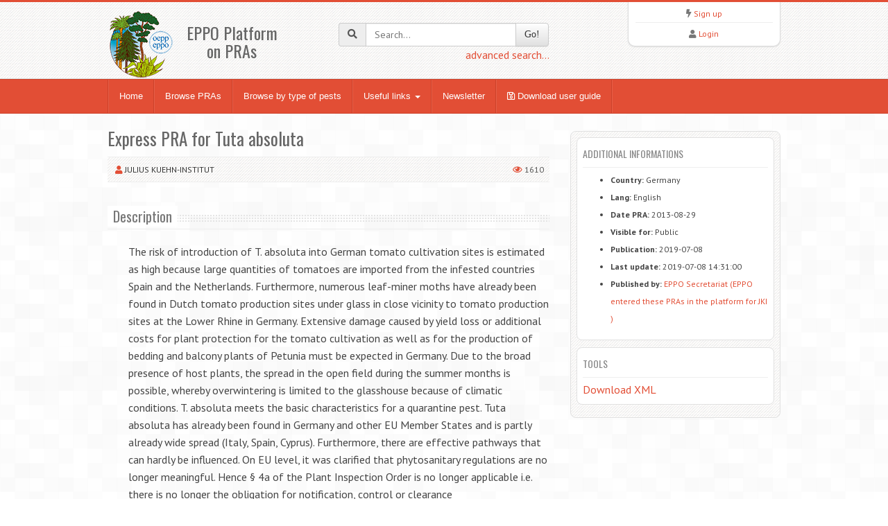

--- FILE ---
content_type: text/html;charset=UTF-8
request_url: https://pra.eppo.int/pra/ef962509-fd73-4a5a-b050-efc04d0fd64d
body_size: 5621
content:
<!DOCTYPE html>
<html lang="en">
<head>
<meta http-equiv="Content-Type" content="text/html; charset=UTF-8">
<meta charset="utf-8">
<title>PRA - Express PRA for Tuta absoluta</title>
<meta name="keywords" content="EPPO National PRAs" />
<meta name="description" content="EPPO National PRAs">
<meta name="viewport" content="width=device-width, initial-scale=1.0">

<link href="/media/css/bootstrap.320.min.css" rel="stylesheet">
<link href="/media/css/bootstrap-theme.320.min.css" rel="stylesheet"> 
<link href="/media/css/fontawesome-all.min.css?2" rel="stylesheet" >
<link href="/media/css/style.css?6" rel="stylesheet">
<link href="/media/css/orange.css?3" rel="stylesheet">
<link href="/media/css/custom2.css?2" rel="stylesheet">
<link href="/media/js/tablesorter/dist/css/theme.bootstrap_3.min.css" rel="stylesheet">
<link href="/media/js/jquery-ui-1.12.1/jquery-ui.min.css" rel="stylesheet">
<link href="/media/js/jquery-toast/dist/jquery.toast.min.css" rel="stylesheet">


<!--[if lt IE 9]>
  <script src="/media/js/html5shim.js"></script>
  <![endif]-->
<link rel="shortcut icon" href="/favicon.png">
	<!-- Global site tag (gtag.js) - Google Analytics -->
	<script async src="https://www.googletagmanager.com/gtag/js?id=UA-30250075-11"></script>
	<script>
	  window.dataLayer = window.dataLayer || [];
	  function gtag(){dataLayer.push(arguments);}
	  gtag('js', new Date());
	
	  gtag('config', 'UA-30250075-11');
	</script>

</head>
<body>
<noscript>
Your browser doesn't support JavaScript or you have disabled JavaScript.
Please enable JavaScript, then refresh this page. 
JavaScript is required on this site.
</noscript>
<header>
  <div class="container">
    <div class="row">
      <div class="col-md-4 col-sm-4 col-xs-12">
        <div class="row">
          <div class="col-md-4 col-sm-4 col-xs-4 logo"><a href="/"><img src="/media/img/logo.png"></a></div>
          <div class="col-md-6 col-sm-6 col-xs-8"><br>
            <h3 class="text-center">EPPO Platform<br>on PRAs</h3>
          </div>
        </div>
      </div>
      <div class="col-md-4 col-sm-4 hidden-print" zstyle="background-color:#A23B3C">
        <div class="quicksearch">
          <form method="get" action="/search">
            <div class="input-group"> <span class="input-group-addon"><i class="fa fa-search"></i></span>
              <input type="text" class="form-control " placeholder="Search..." value="" name="title[]" id="quickkw">
              <span class="input-group-btn">
              <button class="btn btn-default" type="submit">Go!</button>
              </span> </div>
            <div class="pull-right"><a href="/search">advanced search...</a></div>
            <div class="clearfix visible-xs"></div>
          </form>
        </div>
      </div> 
      <div class="col-md-3 col-sm-3 col-sm-offset-1 col-md-offset-1 hidden-print">
        <div class="list text-center">
          <div> <i class="fa fa-bolt"></i> <a href="/user/register">Sign up</a> </div>
        <hr />
          <div> <i class="fa fa-user"></i> <a href="/user/login">Login</a> </div>
         </div>
      </div>
    </div>
  </div>
</header>

<!-- Nav -->
<div class="navbar bs-docs-nav" role="banner">
  <div class="container">
    <div class="navbar-header">
      <button class="navbar-toggle" type="button" data-toggle="collapse" data-target=".bs-navbar-collapse"> <span class="sr-only">Toggle navigation</span> <span class="icon-bar"></span> <span class="icon-bar"></span> <span class="icon-bar"></span> </button>
    </div>
    <nav class="collapse navbar-collapse bs-navbar-collapse" role="navigation"> 
      <!-- Navigation links starts here -->
      <ul class="nav navbar-nav">
        <!-- Main menu -->
        <li><a href="/">Home</a></li>
        <li><a href="/browse">Browse PRAs</a></li>
        <li><a href="/organism/">Browse by type of pests</a></li>
        <li class="dropdown"> <a href="#" class="dropdown-toggle" data-toggle="dropdown">Useful links <b class="caret"></b></a>
          <ul class="dropdown-menu dropdown-menu-princ">
            <li><a href="https://gd.eppo.int/" target="new">EPPO Global Database <i class="fa fa-external-link" aria-hidden="true"></i></a></li>
            <li><a href="http://www.iap-risk.eu/" target="new">LIFE IAP-RISK <i class="fa fa-external-link" aria-hidden="true"></i></a></li>            
            <li><a href="https://twitter.com/MurielSuffert" target="new">Twitter Pest Risk <i class="fa fa-external-link" aria-hidden="true"></i></a></li>
            <li><a href="https://www.eppo.int/" target="new">EPPO Website<i class="fa fa-external-link" aria-hidden="true"></i></a></li>
            <li><a href="https://www.eppo.int/RESOURCES/special_projects/pratique" target="new">PRATIQUE deliverable <i class="fa fa-external-link" aria-hidden="true"></i></a></li>
            <li><a href="https://pestrisk.org/" target="new">IPRRG<i class="fa fa-external-link" aria-hidden="true"></i></a></li>
          </ul>
        </li>
        <li><a href="/newsletter">Newsletter</a></li>
        <li><a href="/media/files/22_27849_EPPO_PRA_platform_user-guide_2022.pdf" target="_blank"><i class="far fa-save"></i> Download user guide</a></li>

      </ul>
    </nav>
  </div>
</div>
<!-- Nav End --> 

<!-- Content -->
<div class="content">
  <div class="container">
    <!-- article -->
<div class="blog">
  <div class="row">
    <div class="col-md-12"> 
      
      <!-- Blog Posts -->
      <div class="row">
        <div class="col-md-8 col-sm-8">
             <div class="posts"> 
            
            <!-- Post one -->
            <div class="entry">
              <h2>Express PRA for Tuta absoluta</h2>
              
              <!-- Meta details -->
              <div class="meta"> 
               <i class="fa fa-user"></i> 

              	<a href="/institute/32">Julius Kuehn-Institut</a> 
				<span class="pull-right"> <i class="far fa-eye"></i> 1610              </div>

	<div class="margin10">
        <div class="hero"><h3><span>Description</span></h3></div>
                <div class="articledesc" id="articledesc">
<p>The risk of introduction of T. absoluta into German tomato cultivation sites is estimated as high because large quantities of tomatoes are imported from the infested countries Spain and the Netherlands. Furthermore, numerous leaf-miner moths have already been found in Dutch tomato production sites under glass in close vicinity to tomato production sites at the Lower Rhine in Germany. Extensive damage caused by yield loss or additional costs for plant protection for the tomato cultivation as well as for the production of bedding and balcony plants of Petunia must be expected in Germany. Due to the broad presence of host plants, the spread in the open field during the summer months is possible, whereby overwintering is limited to the glasshouse because of climatic conditions. T. absoluta meets the basic characteristics for a quarantine pest. Tuta absoluta has already been found in Germany and other EU Member States and is partly already wide spread (Italy, Spain, Cyprus). Furthermore, there are effective pathways that can hardly be influenced. On EU level, it was clarified that phytosanitary regulations are no longer meaningful. Hence &sect; 4a of the Plant Inspection Order is no longer applicable i.e. there is no longer the obligation for notification, control or clearance </p>              </div>
	</div>
	<div class="margin10 row">
		<div class="col-md-6">
			<div class="hero"><h3><span>Organisms</span></h3></div>
			<ul>
				
				<li>Phthorimaea absoluta <a href="/organism/GNORAB" title="View other PRAs"><i class="fas fa-external-link-alt fa-sm"></i></a></li>
				</ul>		
		</div>
	
		<div class="col-md-6">
			<div class="hero"><h3><span>Hosts</span></h3></div>
			<ul>
				
				<li>Datura ferox <a href="/organism/DATFE" title="View other PRAs"><i class="fas fa-external-link-alt fa-sm"></i></a></li>
				
				<li>Datura stramonium <a href="/organism/DATST" title="View other PRAs"><i class="fas fa-external-link-alt fa-sm"></i></a></li>
				
				<li>Nicotiana glauca <a href="/organism/NIOGL" title="View other PRAs"><i class="fas fa-external-link-alt fa-sm"></i></a></li>
				
				<li>Solanaceae <a href="/organism/1SOLF" title="View other PRAs"><i class="fas fa-external-link-alt fa-sm"></i></a></li>
				
				<li>Solanum elaeagnifolium <a href="/organism/SOLEL" title="View other PRAs"><i class="fas fa-external-link-alt fa-sm"></i></a></li>
				
				<li>Solanum habrochaites <a href="/organism/LYPHI" title="View other PRAs"><i class="fas fa-external-link-alt fa-sm"></i></a></li>
				
				<li>Solanum lycopersicum <a href="/organism/LYPES" title="View other PRAs"><i class="fas fa-external-link-alt fa-sm"></i></a></li>
				
				<li>Solanum lyratum <a href="/organism/SOLLR" title="View other PRAs"><i class="fas fa-external-link-alt fa-sm"></i></a></li>
				
				<li>Solanum melongena <a href="/organism/SOLME" title="View other PRAs"><i class="fas fa-external-link-alt fa-sm"></i></a></li>
				
				<li>Solanum muricatum <a href="/organism/SOLMU" title="View other PRAs"><i class="fas fa-external-link-alt fa-sm"></i></a></li>
				
				<li>Solanum peruvianum <a href="/organism/LYPPE" title="View other PRAs"><i class="fas fa-external-link-alt fa-sm"></i></a></li>
				
				<li>Solanum tuberosum <a href="/organism/SOLTU" title="View other PRAs"><i class="fas fa-external-link-alt fa-sm"></i></a></li>
				</ul>		
		</div>
	
	</div>
	
			
	<div class="margin10 files">
       <div class="hero"><h3><span>Files</span></h3></div>
        <table class="table table-condensed table-striped table-hover">
        	<thead>
	        	<tr>        		
	        		<th>Type</th>
	        		<th>File</th>
	        		<th>Size</th>
	        	</tr>
        	</thead>
	<tr>
		<td>Pest Risk Analysis</td>
		<td><a href="https://pra.eppo.int/getfile/75ec464e-fd9a-441a-86a2-4617fa8efa00" target="_blank" class="btn btn-danger dwnfile" title="Tuta-absoluta__Express-PRA_en.pdf">Download </a></td>
		<td>416,38kB</td>
	</tr>
        </table>
    </div>

			
	<div class="margin10">
       <div class="hero"><h3><span>PRA Area</span></h3></div>
		<div id="boxmap">
			 <div id="vector-map"></div>
		</div>
		<div>
			<ul class="listz">
<li>Germany</li>
			
			</ul>
		</div>   
	</div>


    		</div>

          </div>
        </div>
        <div class="col-md-4 col-sm-4">
          <div class="sidebar"> 
            <!-- Widget -->

 
            <div class="widget addinfos">
              <h4>Additional informations</h4>
              <ul>
              	<li><b>Country:</b> Germany</li>
              	<li><b>Lang:</b> English</li>
              	<li><b>Date PRA:</b> 2013-08-29</li>
              	<li><b>Visible for:</b> Public</li>
              	<li><b>Publication:</b> 2019-07-08</li>
              	<li><b>Last update:</b> 2019-07-08 14:31:00</li>
                <li><b>Published by:</b> <a href="/author/82">EPPO Secretariat (EPPO entered these PRAs in the platform for JKI )</a></li>
              </ul>
            </div>
            <div class="widget">
              <h4>Tools</h4>
              <a href="/pra/ef962509-fd73-4a5a-b050-efc04d0fd64d/export" target="new">Download XML</a>
            </div>
            
            
          </div>
        </div>
      </div>
    </div>
  </div>
</div>
<iframe id="my_iframe" style="display:none;"></iframe>
<div id="google_translate_element" style="display: none;"></div>
<!-- article ends -->
    </div>
</div>
<!-- Content end -->

<footer>
  <div class="container">
    <div class="row  hidden-print">
      <div class="col-md-2">
      <ul>
      	<li><a href="/contact">Contact EPPO</a></li>
      </ul>
      </div>
      <div class="col-md-2">
      <ul>
        <li><a href="https://www.eppo.int" target="new">EPPO Website</a></li>
      </ul>
      </div>
      <div class="col-md-2">
          <ul>
              <li><a href="https://gdpr.eppo.int/privacy" class="mx-2" target="_blank" rel="noopener"><i class="fa fa-privacy"></i> GDPR</a></li>
          </ul>
      </div>
      <div class="col-md-2">
	  
      </div>
      <div class="col-md-2">
      </div>      
      <div class="col-md-2">
      <ul>
        <li></li>
      </ul>
      </div>

    </div>
    <hr/>
    <div class="row">
      <div class="col-md-12">
        <p class="copy text-right"> EPPO 2026 | All Rights Reserved <span class=" hidden-print">| EPPO Cloud [www2023p74a]</span></p>
      </div>
    </div>
  </div>
</footer>
<style>
.container_full {
	margin-left:15px;
	margin-right:15px;
	
	
}
</style>
<script src="/media/js/jquery-3.1.1.min.js"></script> 
<script src="/media/js/jquery-migrate-1.2.1.min.js"></script>
<script src="/media/js/bootstrap-3.3.7.min.js"></script>
<script src="/media/js/jquery-ui-1.12.1/jquery-ui.min.js"></script>
<script type="text/javascript" src="/media/js/ajaxform/jquery.form.min.js"></script> 
<script type="text/javascript" src="/media/js/ajaxform/jquery.ajaxform2.js"></script> 
<script type="text/javascript" src="/media/js/tablesorter/dist/js/jquery.tablesorter.min.js"></script> 
<script type="text/javascript" src="/media/js/tablesorter/dist/js/jquery.tablesorter.widgets.min.js"></script>
<script type="text/javascript" src="/media/js/bootbox.min.js"></script> 
<script type="text/javascript" src="/media/js/bootstrap-confirmation.js"></script>
<script type="text/javascript" src="/media/js/js.cookie.min.js"></script>
<script type="text/javascript" src="/media/js/jquery-toast/dist/jquery.toast.min.js" ></script>
<script src="/media/js/app.js"></script>
<style>
.addinfos li {
	font-size:12px;	
}
.margin10 {
    margin-top: 2em;
    margin-bottom: 1em;
}
.articledesc {
	margin-left:30px;
}
#boxmap {
	border:#424242 1px solid;	
	margin-bottom:5px;
	min-height:200px;
	background:url(/media/img/ajax-loader-big.gif) center no-repeat;
}
#map,#vector-madp {
	width: 100%;
	height: 300px;
	margin: auto;
	background-color:#FFF;
}
.jvectormap-label {
	border:  1px solid white;
	-webkit-border-radius: 7px;
	-moz-border-radius: 7px;
	border-radius: 7px;
	background: #4A7E2A;
	color: white;
	font-family: Arial;
	padding: 5px 15px;
	font-size:14px;
}
#imgwaiting {
	margin-left:45%;
	margin-top:100px;
	padding: auto;
}
ul.listz {
   list-style-type: none;
    columns: 3;
    -webkit-columns: 3;
    -moz-columns: 3;
}
ul.listz li:before {
  content: "• ";
}
</style>

	
<script type="text/javascript" src="/media/js/devextrem/17.1.3/Lib/js/dx.viz.js"></script>
<script src="/media/eppoworld2.js?1"></script>
<script src="/media/world.js?1"></script>
<script type="text/javascript" src="//translate.google.com/translate_a/element.js?cb=googleTranslateElementInit"></script>

<script>
$(document).ready(function() {	
		
	var gdpData = {"DE":"Germany"};
	var gdcData = {"type":"FeatureCollection","features":[{"type":"Feature","geometry":{"type":"Point","coordinates":[9.71,50.95]},"properties":{"isoname":"Germany","iso":"DE"}}]};
	
	
	
   var vmap= $("#vector-map").dxVectorMap({
	asize: {	height:300 },
        zbounds: [-180,-90,180,90],
        bounds: [-101,-90,101,90],
		zoomFactor:1,
		azoomFactor:1.3,
		maxZoomFactor: 8,
        abounds: [-180,-62,180,80],
		center: [0,25],
		
		background: {
            color: '#2B547E'
        },
		export: {
			enabled:true	
		},/*
		onExported: function(e) {
			e.component.option('controlBar',{enabled:true});	
			e.component.render();	
		},
		onExporting: function(e) {
			e.component.option('controlBar',{enabled:false});	
			e.component.render();	
		},*/
        layers: [
		{
			name: 'world',
            dataSource: world,
            borderColor: "#000",
			color: "#E6E6E6",
			hoverBorderColor:"#E6E6E6",
			hoveredColor:"#736F6E",
            hoverEnabled: true,
			type:"area",
			hoveredBorderWidth: 1,
			borderWidth:0.5,
			customize: function (elements) {
                $.each(elements, function (_, element) {
					var c=gdpData[element.attribute("ISO2")];
					if(c) {
						element.applySettings({
                            color: '#93ffac',
                            ahoveredColor: "#e0e000",
                            aselectedColor: "#008f00"
                        });	
					}
					//console.log(element);
                });
            }			
        },		
		{
			name: 'points',
            dataSource: gdcData,
            borderColor: "#000",
			color: '#00a826',
			hoverBorderColor:"#E6E6E6",
			hoveredColor:"#736F6E",
            hoverEnabled: true,
			hoveredBorderWidth: 1,
			borderWidth:0.5,
            type: "marker",
			acustomize: function (elements) {
                $.each(elements, function (_, element) {
						element.applySettings({
                            color: '#c400f5',
                            ahoveredColor: "#e0e000",
                            aselectedColor: "#008f00"
                        });	
                });
            }			
        }],
        loadingIndicator: {
            show: true
        },
		wheelEnabled: false,
		tooltip: {
            enabled: true,
            border: { visible: true },
            font: { color: "#565656" },
            customizeTooltip: function (arg) {
                 return { text: '<strong>'+arg.attribute('isoname')+'</strong>' };
            }
        },		
		projection: DevExpress.viz.map.projection.get('miller')
		//projection: DevExpress.viz.map.projection.get('mercator')
    }).dxVectorMap('instance');

 $('a.dwnfile').click(function (e){
	$('#my_iframe').attr('src', $(this).attr('href'));
	e.preventDefault();
 });

    
});
</script>
<script src="//gdpr.eppo.int/inject_disclaimer.php"></script>
<!-- Matomo -->
<script type="text/javascript">
    var _paq = window._paq || [];
    /* tracker methods like "setCustomDimension" should be called before "trackPageView" */
    _paq.push(['trackPageView']);
    _paq.push(['enableLinkTracking']);
    (function() {
        var u="https://stats.eppo.int/";
        _paq.push(['setTrackerUrl', u+'matomo.php']);
        _paq.push(['setSiteId', '9']);
        var d=document, g=d.createElement('script'), s=d.getElementsByTagName('script')[0];
        g.type='text/javascript'; g.async=true; g.defer=true; g.src=u+'matomo.js'; s.parentNode.insertBefore(g,s);
    })();
</script>
<!-- End Matomo Code -->
</body>
</html>